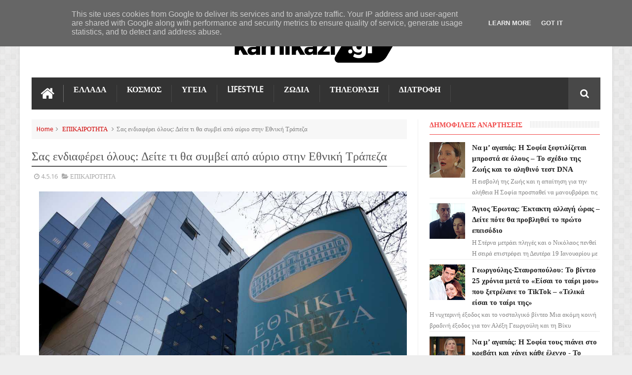

--- FILE ---
content_type: text/html; charset=utf-8
request_url: https://www.google.com/recaptcha/api2/aframe
body_size: 268
content:
<!DOCTYPE HTML><html><head><meta http-equiv="content-type" content="text/html; charset=UTF-8"></head><body><script nonce="474ZrzBmg1GLb_8YELFUDA">/** Anti-fraud and anti-abuse applications only. See google.com/recaptcha */ try{var clients={'sodar':'https://pagead2.googlesyndication.com/pagead/sodar?'};window.addEventListener("message",function(a){try{if(a.source===window.parent){var b=JSON.parse(a.data);var c=clients[b['id']];if(c){var d=document.createElement('img');d.src=c+b['params']+'&rc='+(localStorage.getItem("rc::a")?sessionStorage.getItem("rc::b"):"");window.document.body.appendChild(d);sessionStorage.setItem("rc::e",parseInt(sessionStorage.getItem("rc::e")||0)+1);localStorage.setItem("rc::h",'1769036142926');}}}catch(b){}});window.parent.postMessage("_grecaptcha_ready", "*");}catch(b){}</script></body></html>